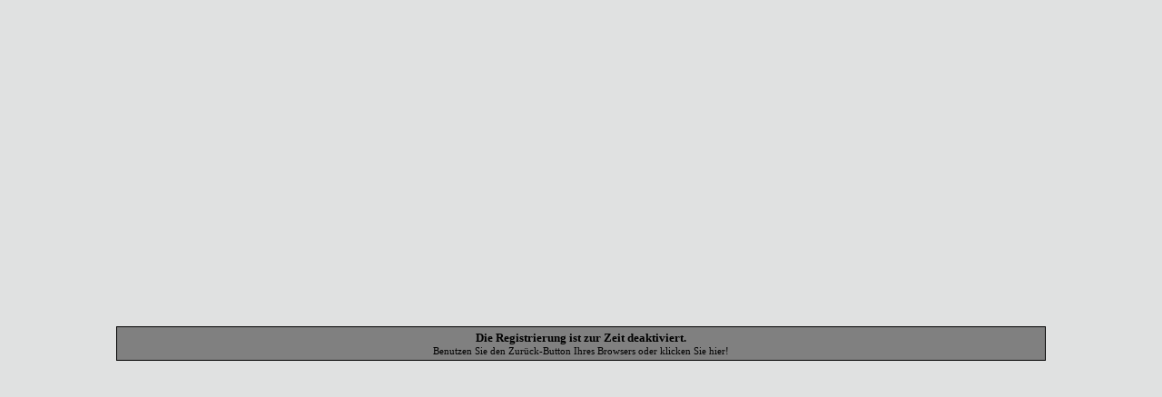

--- FILE ---
content_type: text/html; charset=windows-1252
request_url: http://christianp.bplaced.net/schule/register.php?sid=693fb25c66b6be232c8fcdbec97ae189
body_size: 2253
content:
<?xml version="1.0" encoding="windows-1252"?>
<!DOCTYPE html PUBLIC "-//W3C//DTD XHTML 1.0 Transitional//EN" "http://www.w3.org/TR/xhtml1/DTD/xhtml1-transitional.dtd">
<html xmlns="http://www.w3.org/1999/xhtml" dir="ltr" lang="de" xml:lang="de">
<head>
<title>Abschlussjahrgang 1986 der 19. POS &quot;Kurt Prenzel&quot;</title>
<meta name="GOOGLEBOT" content="NOARCHIVE">
<meta name="ROBOTS" content="NOARCHIVE">
<meta name="page-topic" Content="Suchdienst">
<meta name="page-type" content="Katalog">
<meta name="description" content="Finde mit mir ehemalige Klassenkameraden, Kollegen, Absolventen, alte Liebschaften und verschollene Freunde wieder !">
<meta name="keywords" content="StayFriends,Passado, Klassenfoto, Freunde-Suchmaschine,Freundesuchmaschine,Suche,Klassentreffen,Freunde,Klassenkameraden,Ehemalige,Sch&uuml;ler,Finden,vermisste,Personensuche,Personen,Schulfreunde,Schulfreundin,Schulfreund,Schulkollegen,Freund,Freundin,Freundinnen,Schulzeit,Abiturjahrgang,Absolventen,Deutsches Gymnasium,Deutsche Schule,Realschule,Waldorfschule,Wirtschaftsschule,Montessorischule,Grundschule,Hauptschule,Abitur,Schule,Gymnasium,Abi,Abschluss,Klasse,vermisst,Gesuchte,suchen,Person,wiederfinden,sucht,gesucht,Klassenzusammenkunft,Menschen,Mensch,Verwandte,Partner,Abitur,missing,Angeh&ouml;rige,Mail,Schulabg&auml;nger,damals,Abschlu&szlig;,Jahrgang,Treffen,Lehrer,Schulkollegin, Kurt, Prenzel, Pilz ,Pilzzzz ">
<meta http-equiv="Content-Type" content="text/html; charset=windows-1252" />
<link rel="index" href="index.php?sid=f1b0aa6a3b66fd8c18f1ddb17b7a698a" />
<link rel="help" href="misc.php?action=faq&amp;sid=f1b0aa6a3b66fd8c18f1ddb17b7a698a" />
<link rel="search" href="search.php?sid=f1b0aa6a3b66fd8c18f1ddb17b7a698a" />
<link rel="up" href="javascript:self.scrollTo(0,0);" />
<link rel="copyright" href="http://www.woltlab.de" />
<style type="text/css">
 <!--
body {
 color: #000000;
 background-color: #E0E1E1;
 font-family: Verdana;
 
}

body a:link, body a:visited, body a:active {
 color: #000000;
 text-decoration: none;
 
}
body a:hover {
 color: #000000;
 text-decoration: none;
 
}


.logobackground {
 background-image: url(images/back.jpg); 
}



.mainpage {
 background-color: #808080;
}



.tableoutborder {
 background-color: #000000;
}



.tableinborder {
 background-color: #000000;
}

.threadline {
 color: #000000;
 background-color: #000000;
 height: 1px;
 border: 0;
}


.tabletitle {
 color: #ffffff;
 background-color: #3D3D3D;
 background-image: url('images/cellpic.gif');
border-left: 1px  #A6AFB8 solid;
border-top: 1px  #A6AFB8 solid;
}


.tabletitle_fc {
 color: #ffffff;
}


.inposttable {
 background-color: #E0E1E1;
 border-left: 1px  #EFEFEF solid;
border-top: 1px  #EFEFEF solid;
}

.tabletitle a:link, .tabletitle a:visited, .tabletitle a:active { 
 color: #ffffff;
 text-decoration: none;
 
}
.tabletitle a:hover { 
 color: #ffffff;
 text-decoration: underline;
 
}

.smallfont {
 font-size: 11px;
 font-family: Verdana;
 
 
}

.normalfont {
 font-size: 13px;
 font-family: Verdana;
 
 
}

.tablecat {
 color: #000000;
 background-color: #E0E1E1;
 background-image: url('images/catpic.gif');
border-left: 1px  #EFEFEF solid;
border-top: 1px  #EFEFEF solid;
}


.tablecat_fc {
 color: #000000;
}


.tablecat a:link, .tablecat a:visited, .tablecat a:active {
 color: #000000;
 text-decoration: none;
 
}
.tablecat a:hover { 
 color: #000000;
 text-decoration: underline;
 
}

.tableb {
 color: #000000;
 background-color: #E0E1E1;
 border-left: 1px  #EFEFEF solid;
border-top: 1px  #EFEFEF solid;
}


.tableb_fc {
 color: #000000;
}


.tableb a:link, .tableb a:visited, .tableb a:active { 
 color: #000000;
 text-decoration: underline;
 
}
.tableb a:hover { 
 color: #000000;
 text-decoration: none;
 
}

.tablea {
 color: #000000;
 background-color: #E0E1E1;
 border-left: 1px  #F9F9F9 solid;
border-top: 1px  #F9F9F9 solid;
}


.tablea_fc {
 color: #000000;
}


.tablea a:link, .tablea a:visited, .tablea a:active {
 color: #000000;
 text-decoration: underline;
 
}
.tablea a:hover { 
 color: #000000;
 text-decoration: none;
 
}

.prefix {
 color: #071075;
 
 
 
}

.time {
 color: #071075;
 
 
 
}

.highlight {
 color: red;
 font-weight: bold;
 
 
}

select {
 font-size: 12px;
 font-family: Verdana;
 color: #000000;
 background-color: #C4C5C5;
 
}

textarea {
 font-size: 12px;
 font-family: Verdana;
 color: #000000;
 background-color: #C4C5C5;
 border-top-width : 1px;
 border-right-width : 1px;
 border-bottom-width : 1px;
 border-left-width : 1px;
 text-indent : 2px;
}

.input {
 font-size: 12px;
 font-family: Verdana;
 color: #000000;
 background-color: #C4C5C5;
 border-top-width : 1px;
 border-right-width : 1px;
 border-bottom-width : 1px;
 border-left-width : 1px;
 text-indent : 2px;
}

.publicevent {
 color: red;
 
}

.privateevent {
 color: blue;
 
}

.hoverMenu {
 display: none;
 position: absolute;
 z-index: 10;
 padding: 5px;
 border: 1px solid #000000;
 color: #000000;
 background-color: #E0E1E1;
}
.hoverMenu ul {
 list-style-type: none;
 margin: 0;
 padding: 0;
 
}
.hoverMenu ul li {
 text-align: left;
 padding: 0;
}

.tablepostbit {
 color: #173B51;
 background-color: #FFFFFF;
}

.menuebg {
background-image: url('images/menue_bg.jpg');
}

.obenmitte {
background-image: url('images/obenmitte.gif');
}

.untenmitte {
background-image: url('images/untenmitte.gif');
}
form {
 padding:0px;
 margin:0px;
}

pre {
 padding:0px;
 margin:0px;
}

-->
</style> <script type="text/javascript" src="js/overlib.js"><!-- overLIB (c) Erik Bosrup --></script>

</head>

<body>
<div style="position:absolute; bottom:50%; top:50%; left:0px; right:0px; width: 100%" align="center">
 <table style="width: 80%" cellpadding="4" cellspacing="1" border="0" class="tableoutborder">
  <tr class="mainpage" valign="middle" align="center">
   <td><span class="normalfont"><b>Die Registrierung ist zur Zeit deaktiviert.</b></span><br /><span class="smallfont"><a href="javascript:history.back();">Benutzen Sie den Zur&uuml;ck-Button Ihres Browsers oder klicken Sie hier!</a></span></td>
  </tr>
 </table>
</div>		
</body>
</html>